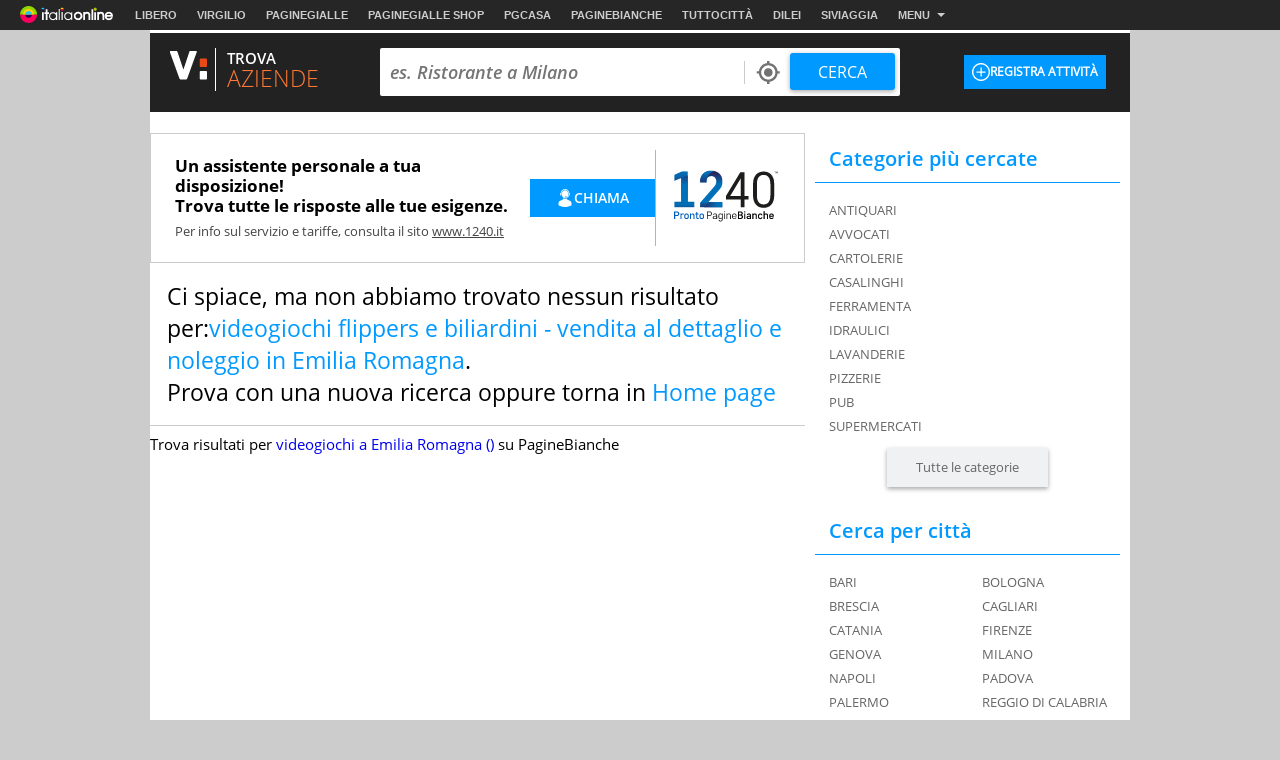

--- FILE ---
content_type: application/javascript
request_url: https://i.plug.it/local//sskin_ssk//js20251124/common.min.js
body_size: 6443
content:
function suggestion(t,e,i,s,n,o){window.myself=window.myself||{};var a=window.myself[e]=this;return a.hti=null,a.fcs=!1,a.sti=null,a.ts=(new Date).getTime(),a.inObj=jQuery("#"+t),a.suObj=jQuery("#"+e),a.minChars=i,a.suggestFunction=s,a.finalizeData=n||null,a.emptySuggHt=o||"",a.isOpen=!1,a.val="",(null==a.inObj.attr("data-iol-suggestion")||"off"!=a.inObj.attr("data-iol-suggestion"))&&(a.showSuggest=function(t){t.isOpen=!0,null!=t.hti&&(clearTimeout(t.hti),t.hti=null),t.suObj.parent().hasClass("open")||t.suObj.parent().addClass("open")},a.hideSuggest=function(t){var e;t.isOpen&&(t.isOpen=!1,null!==t.hti&&(clearTimeout(t.hti),t.hti=null),t.hti=setTimeout((e=t,function(){e.suObj.parent().removeClass("open"),(e.hti=null)!==e.sti&&(clearTimeout(e.sti),e.sti=null)}),500))},a.inObj.on({click:function(t){t.preventDefault&&t.preventDefault(),t.stopPropagation&&t.stopPropagation()},focus:function(t){a.fcs=!0,null!==a.hti&&(clearTimeout(a.hti),a.hti=null),jQuery(this).val().length>=a.minChars&&(t.preventDefault&&t.preventDefault(),t.stopPropagation&&t.stopPropagation(),a.suggestFunction(a,a.inObj.val()))},blur:function(){a.fcs=!1,a.hideSuggest(a)},keydown:function(t){switch(t.which){case 13:var e;0<(i=a.suObj.children('[data-select="current"]')).length&&(t.preventDefault&&t.preventDefault(),t.stopPropagation&&t.stopPropagation(),i.removeAttr("data-select"),i.removeClass("selected"),(n=(n=""==(n=i.attr("data-iol-suggest")||"")?i.find("[data-iol-suggest]").attr("data-iol-suggest")||"":n).replace(/\n+$/,""))==a.inObj.val())&&(t.preventDefault&&t.preventDefault(),t.stopPropagation&&t.stopPropagation(),""==(e=i.attr("data-iol-suggest-ext")||"")&&(e=i.find("[data-iol-suggest-ext]").attr("data-iol-suggest-ext")||""),null!=a.finalizeData&&!1===a.finalizeData(e)||a.hideSuggest(a),a.inObj.focus());break;case 38:t.preventDefault&&t.preventDefault(),t.stopPropagation&&t.stopPropagation(),0<(i=a.suObj.children('[data-select="current"]')).length?(i.removeAttr("data-select"),i.removeClass("selected"),0<(s=i.prev()).length&&(i=s)):i=a.suObj.children().last(),0!=i.length&&(i.attr("data-select","current"),i.addClass("selected"),""==(n=i.attr("data-iol-suggest")||"")&&(n=i.find("[data-iol-suggest]").attr("data-iol-suggest")||""),o=a.inObj.val().length,a.inObj[0].selectionStart!=a.inObj[0].selectionEnd&&(o=a.inObj[0].selectionStart),a.inObj.val(n),a.inObj[0].selectionStart=o,null!==a.sti)&&(clearTimeout(a.sti),a.sti=null);break;case 40:var i,s,n,o;t.preventDefault&&t.preventDefault(),t.stopPropagation&&t.stopPropagation(),0<(i=a.suObj.children('[data-select="current"]')).length?(i.removeAttr("data-select"),i.removeClass("selected"),0<(s=i.next()).length&&(i=s)):i=a.suObj.children().first(),0!=i.length&&(i.attr("data-select","current"),i.addClass("selected"),""==(n=i.attr("data-iol-suggest")||"")&&(n=i.find("[data-iol-suggest]").attr("data-iol-suggest")||""),o=a.inObj.val().length,a.inObj[0].selectionStart!=a.inObj[0].selectionEnd&&(o=a.inObj[0].selectionStart),a.inObj.val(n),a.inObj[0].selectionStart=o,null!==a.sti)&&(clearTimeout(a.sti),a.sti=null)}},keyup:function(t){switch(t.preventDefault&&t.preventDefault(),t.stopPropagation&&t.stopPropagation(),t.which){case 38:case 40:return}var e,i=a.inObj[0].selectionStart!=a.inObj[0].selectionEnd?a.inObj.val().substring(0,a.inObj[0].selectionStart):a.inObj.val(),s=1e3;8==t.which&&(s*=3),a.val.toLowerCase()!=i.toLowerCase()&&((a.val=i).length<=a.minChars?a.hideSuggest(a):(i.length,a.minChars,(new Date).getTime()-a.ts>s?(null!==a.sti&&(clearTimeout(a.sti),a.sti=null),a.ts=(new Date).getTime(),a.suggestFunction(a,i)):(null!==a.sti&&clearTimeout(a.sti),a.sti=setTimeout((e=a,function(){e.ts=(new Date).getTime(),e.suggestFunction(e,e.inObj.val()),e.sti=null}),1500))))}}),a.suObj.on({click:function(t){var e,i;t.preventDefault&&t.preventDefault(),t.stopPropagation&&t.stopPropagation(),a.fcs||(null!==a.hti&&(clearTimeout(a.hti),a.hti=null),""!=(i=""==(i=""==(i=(e=jQuery(t.target)).attr("data-iol-suggest")||"")?(e=jQuery(t.target).children("[data-iol-suggest]")).attr("data-iol-suggest")||"":i)?(e=jQuery(t.target).parent()).attr("data-iol-suggest")||"":i)&&(a.inObj.val(i),t=e.attr("data-iol-suggest-ext")||"",null!=a.finalizeData&&!1===a.finalizeData(t)||a.hideSuggest(a),a.inObj.focus(),a.hideSuggest(a)))},mouseout:function(){a.fcs||a.hideSuggest(a)}}),a)}function hwmn(t,e){(self=this).ragruppaElementi=function(){self.itm=self.ElementoItem.slice(self.ind,self.ElementoItem.length),self.visItm=self.ElementoItem.slice(0,self.ind);t=0,$.each(self.visItm,function(){t+=$(this).outerWidth(!0)});var t,e,i=t;e=0,$.each(self.itm,function(){$(this).outerWidth(!0)>e&&(e=$(this).outerWidth(!0))});i>self.SpazioDisponibile?(self.ind--,self.ragruppaElementi()):self.insertItem()},self.insertItem=function(){var t=0,e=0;$(self.itm).each(function(){self.trovaLArghezzaMassima($(this).text()),0===e&&$(this).children("a").hasClass("selected")&&(e=25),t<self.LunghezzaWrapper&&(t=self.LunghezzaWrapper),$(this).appendTo(self.ItemList).replaceWith('<li class="item-replace">'+$(this).html()+"</li>")}),self.ItemList.width(t+e+12),self.checkSelected()},self.checkSelected=function(){0<self.itm.find(".selected").length&&self.ItemLabel.addClass("selected"),this.checkListaPos()},self.checkListaPos=function(){var t;self.offOut=(t=0,$.each(self.visItm,function(){t+=$(this).outerWidth(!0)}),t),self.totale=self.offOut+self.ElementoLabel.outerWidth(!0)+self.ElementoSinsitro.outerWidth(!0)+self.ItemWrapper.outerWidth(!0),self.ItemList.outerWidth(!0)>self.totale&&self.ItemList.css({right:-(self.ItemList.outerWidth(!0)+22-self.totale)}),self.finalizza()},self.trovaLArghezzaMassima=function(t){var t=$("<span>",{text:t}).css({"font-weight":700,"font-family":"Open Sans, sans-serif","font-size":"12px","text-transform":"uppercase"}).hide().insertBefore(self.cont),e=t.outerWidth(!0);return t.remove(),self.LunghezzaWrapper=e+20},self.finalizza=function(){self.ItemLabel.on("click",function(t){$(".fltCatWrp").toggleClass("open")}),self.cont.addClass("done")},self.cont=$("#"+t),self.ElementoSinsitro=self.cont.find(".fltCat-sx"),self.ElementoDestro=self.cont.find(".fltCat-dx"),self.ElementoLabel=self.cont.find(".fltCat-dx > .label"),self.ElementoFiltri=self.ElementoDestro.find(".fltCatCont"),self.ElementoItem=self.ElementoFiltri.find("> ul li");var i,s=0;self.ElementoItem.each(function(t){s+=parseInt($(this).width(),10)}),self.SpazioDisponibile=self.ElementoFiltri.outerWidth(!0)-(self.ElementoLabel.outerWidth(!0)+self.ElementoSinsitro.outerWidth(!0)),s>=self.SpazioDisponibile?(self.ItemWrapper=$("<div>",{class:"fltCatWrp"}).insertAfter(self.ElementoItem.parent()),self.ItemList=$("<ul>",{class:"fltCatWrp-list"}).appendTo(self.ItemWrapper),self.ItemLabel=$("<span>",{class:"label c1",text:e}).appendTo(self.ItemWrapper),self.SpazioDisponibile=self.ElementoFiltri.outerWidth(!0)-(self.ElementoLabel.outerWidth(!0)+self.ElementoSinsitro.outerWidth(!0)+self.ItemLabel.outerWidth(!0)),self.ind=(i=0,self.ElementoItem.each(function(){if(0<$(this).position().top)return i=$(this).index(),!1}),i+1),self.ragruppaElementi()):self.cont.addClass("done")}JSON.stringify=JSON.stringify||function(t){var e=typeof t;if("object"!=e||null===t)return"string"==e&&(t='"'+t+'"'),String(t);var i,s,n=[],o=t&&t.constructor==Array;for(i in t)t.hasOwnProperty(i)&&("string"==(e=typeof(s=t[i]))?s='"'+s+'"':"object"==e&&null!==s&&(s=JSON.stringify(s)),n.push((o?"":'"'+i+'":')+String(s)));return(o?"[":"{")+String(n)+(o?"]":"}")},JSON.parse=JSON.parse||function(str){return""===str&&(str='""'),eval("var p="+str+";"),p},window.IOL=window.IOL||{},window.IOL.gridifyAdv=function(t,e,i){var s,n,o=e.srcNode.substring(1),i=i||"";""!=i&&(o+=" "+i),jQuery(t).find(".disp"+window.IOL.getLayoutMode()).addClass(o),setTimeout((s=t,n=e,function(){"none"==$("#ad23460-4"+n.srcNode).css("display")&&$("#ad23460-4").removeClass(n.srcNode.substring(1)),"none"==$("#ad23460-3"+n.srcNode).css("display")&&$("#ad23460-3").removeClass(n.srcNode.substring(1)),"none"==$("#ad23460-2"+n.srcNode).css("display")&&$("#ad23460-2").removeClass(n.srcNode.substring(1)),"none"==$("#ad23460-1"+n.srcNode).css("display")&&$("#ad23460-1").removeClass(n.srcNode.substring(1)),jQuery(s).gridify(n)}),3e3)},window.IOL.onAjaxLoad=function(){try{window.IOL.parseImage()}catch(t){}try{googletag.pubads().refresh()}catch(t){}try{$.fn.attivitaNeiDintorni()}catch(t){}try{"function"==typeof refreshTagging&&refreshTagging()}catch(t){}},jQuery(window).bind("resize",function(){var t=jQuery(window),t=t.width()>t.height()?90:0;window.IOL.orientation!=t&&(window.IOL.orientation=t,jQuery(window).trigger("display-orientation-change")),window.IOL.lastLayoutMode=window.IOL.lastLayoutMode||0,0<window.IOL.lastLayoutMode&&(window.IOL.lastLayoutMode!=window.IOL.getLayoutMode()&&0<window.IOL.getLayoutMode()||1==window.IOL.getLayoutMode())&&(jQuery(window).trigger("display-orientation-change"),window.IOL.gridEventi&&window.IOL.gridEventi(),window.IOL.gridCinema&&window.IOL.gridCinema(),window.IOL.gridProdottiTipici&&window.IOL.gridProdottiTipici(),window.IOL.gridDelocInfografica)&&window.IOL.gridDelocInfografica(),window.IOL.lastLayoutMode=window.IOL.getLayoutMode()||0}),window.IOL.toggleUsrMenu=function(t,e){return jQuery("#"+e).toggleClass("usropen"),t.preventDefault&&t.preventDefault(),t.stopPropagation&&t.stopPropagation(),!1},window.IOL.addUsrMenu=function(t,e){return jQuery("#"+e).addClass("usropen"),t.preventDefault&&t.preventDefault(),t.stopPropagation&&t.stopPropagation(),!1},window.IOL.toggleMenu=function(t,e,i){return jQuery(".open").not("#"+e).removeClass("open"),jQuery(".opened").not("#"+e).removeClass("opened"),2==i?jQuery("#"+e).toggleClass("opened"):jQuery("#"+e).toggleClass("open"),t.preventDefault&&t.preventDefault(),t.stopPropagation&&t.stopPropagation(),!1},window.IOL.changeHtmlContent=function(t,e,i){return jQuery("#"+e).html(i),t.preventDefault&&t.preventDefault(),t.stopPropagation&&t.stopPropagation(),!1},window.IOL.hideAndShow=function(t,e,i){return console.log("event:",t,"hide:",e,"show:",i),jQuery("#"+e).fadeOut("slow","swing",function(){jQuery("#"+i).toggleClass("hide")}),t.preventDefault&&t.preventDefault(),t.stopPropagation&&t.stopPropagation(),!1},window.IOL.changeReadRevContent=function(t){var e="read_all_rev";return"VEDI TUTTE LE RECENSIONI"==jQuery("#"+e).html()?this.changeHtmlContent(t,e,"CHIUDI LE RECENSIONI"):"CHIUDI LE RECENSIONI"==jQuery("#"+e).html()&&(this.changeHtmlContent(t,e,"VEDI TUTTE LE RECENSIONI"),window.location="#critica"),!1},window.IOL.parseImage=function(){var n=window.IOL.getLayoutMode();jQuery("img").each(function(t,e){var i,s;""==e.getAttribute("data-src-slide")?(0<(i=e.getAttribute("data-src-a")).indexOf("https://wips.plug.it/cips/images/")&&0<(s=$(e).parents("figure,span.figure")).length&&(i=$(s).hasClass("size-full")?i+"?w="+Math.round(s.width())+"&h=8000&a=c":null!=s.attr("data-img-aspect")?i+"?w="+Math.round(s.width())+"&h="+Math.round(s.width()*s.attr("data-img-aspect"))+"&a=c":i+"?w="+Math.round(s.width())+"&h="+Math.round(s.height())+"&a=c"),e.setAttribute("data-src-slide",i),1<n&&jQuery(e).on({load:window.IOL.resizeImage})):e.getAttribute("data-src-a")&&(0<(i=e.getAttribute("data-src-a")).indexOf("https://wips.plug.it/cips/images/")&&0<(s=$(e).parents("figure,span.figure")).length&&(i=$(s).hasClass("size-full")?i+"?w="+Math.round(s.width())+"&h=8000&a=c":null!=s.attr("data-img-aspect")?i+"?w="+Math.round(s.width())+"&h="+Math.round(s.width()*s.attr("data-img-aspect"))+"&a=c":i+"?w="+Math.round(s.width())+"&h="+Math.round(s.height())+"&a=c"),e.setAttribute("src",i),1<n)&&jQuery(e).on({load:window.IOL.resizeImage})})},window.IOL.resizeImage=function(){var t,e,i,s=jQuery(this),n=s.parents("figure");0!=n.length&&"no"!=n.attr("data-iol-autoresize")&&(t=n.width(),(e=n.height())>s.height()?Math.round((e-s.height())/e*100)<55?(s.css("margin",0),s.css("width","auto").css("height",e),i=Math.round((t-s.width())/2),s.css("margin-left",i).css("margin-right",i)):(s.css("margin",0),s.css("height",Math.round(.7*e)).css("width","auto"),i=Math.round((t-s.width())/2),s.css("margin-left",i).css("margin-right",i),s.css("margin-top",Math.round((e-s.height())/2)),n.css("background-color","black")):Math.round((s.height()-n.height())/n.height()*100)<55?(s.css("margin",0),s.css("width",t).css("height","auto"),s.css("margin-top",Math.round((e-s.height())/2))):(s.css("margin",0),s.css("height",Math.round(.7*s.height())).css("width","auto"),i=Math.round((t-s.width())/2),s.css("margin-left",i).css("margin-right",i),s.css("margin-top",Math.round((e-s.height())/2)),n.css("background-color","black")))},jQuery("document").ready(function(){window.IOL.getLayoutMode(),1==window.IOL.getLayoutMode()&&jQuery(window).on({scroll:function(){var t=$("body").height();console.log($("body").height()),$(window).scrollTop()>=t/2?$("#back-to-top").addClass("show").on("click",function(){$("html,body").stop().animate({scrollTop:0})}):$("#back-to-top").removeClass("show")}}),jQuery("body").on({click:function(t){var e=jQuery(".open"),i=jQuery(".opened");e.length>i.length&&0<e.length?0==e.find(t.target).length&&(jQuery("body").removeClass("modal-open"),jQuery(".open").removeClass("open")):i.length>e.length&&0<i.length&&0==i.find(t.target).length&&(jQuery("body").removeClass("modal-open"),jQuery(".opened").removeClass("opened"))}}),$(window).load(function(){window.IOL.parseImage(),setTimeout(window.IOL.parseImage,1e3)}),new suggestion("src-cambia-citta","list-city",2,function(t,e){if(!(2<=e.length))return[];var o;jQuery.ajax(window.apiDoveURL+"tkn="+escape(js_tkn)+"&dove="+escape(e),{crossDomain:!0,dataType:window.useJsonPSuggTxt,jsonp:window.useJsonPSugg,success:(o=t,function(t,e,i){try{var s="",n=0;jQuery.each(t,function(t,e){1==++n?s+='<li class="ossbi15 selected" data-select="current"><a href="#" class="c14" title="Suggerimento" data-iol-suggest="'+e+'">'+e+"</a></li>":++n<=10&&(s+='<li class="ossbi15"><a href="#" class="c14" title="Suggerimento" data-iol-suggest="'+e+'">'+e+"</a></li>")}),""==jQuery.trim(s)?(s="<li></li>",o.hideSuggest(o)):(o.suObj.html(s),o.showSuggest(o))}catch(t){o.suObj.html("<li></li>"),o.hideSuggest(o)}})})},function(t){return jQuery("#frm_cambia_citta").submit(),!0},"<li></li>"),window.IOL.busugg=new suggestion("src-cambia-citta-h","list-city-h",2,function(t,e){if(!(2<=e.length))return[];var o,a;jQuery.ajax(window.apiDoveURL+"tkn="+escape(js_tkn)+"&dove="+escape(e),{crossDomain:!0,dataType:window.useJsonPSuggTxt,jsonp:window.useJsonPSugg,success:(o=t,a=e,function(t,e,i){try{var s="",n=0;jQuery.each(t,function(t,e){1==++n?(o.inObj.val()==a&&(o.inObj.val(e),o.inObj[0].selectionStart=a.length),s+='<li class="ossbi15 selected" data-select="current"><a href="#" class="c14" title="Suggerimento" data-iol-suggest="'+e+'">'+e+"</a></li>"):++n<=10&&(s+='<li class="ossbi15"><a href="#" class="c14" title="Suggerimento" data-iol-suggest="'+e+'">'+e+"</a></li>")}),""==jQuery.trim(s)?(s="<li></li>",o.hideSuggest(o)):(o.suObj.html(s),o.showSuggest(o))}catch(t){o.suObj.html("<li></li>"),o.hideSuggest(o)}})})},function(t){return jQuery("#frm_cambia_citta_h").submit(),!0},"<li></li>"),new suggestion("src-qs-h","list-qs-h",2,function(t,e){if(!(2<=e.length))return[];var a,l;jQuery.ajax(window.apiSuggURL+"tkn="+escape(js_tkn)+"&qs="+escape(e)+"&lat="+window.lat+"&lon="+window.lon,{crossDomain:!0,dataType:window.useJsonPSuggTxt,jsonp:window.useJsonPSugg,success:(a=t,l=e,function(t,e,i){try{var s="",n=0,o="";jQuery.each(t.rs.h,function(t,e){++n<=10&&(o="taxo"==e.type||"companies"==e.type||"cinema"==e.type||"eventi"==e.type?"sgg-aziende":"sgg-luoghi",s+='<li class="osr14"><a href="#" class="c1" title="Suggerimento" data-iol-suggest="'+e.v+'" data-iol-suggest-ext="'+JSON.stringify(e).replace(/"/g,"&#34;")+'"><span class="ico '+o+'"></span>'+window.IOL.textMatch(e.v,l)+"</a></li>")}),""==jQuery.trim(s)?(s="<li></li>",a.hideSuggest(a)):(a.suObj.html(s),a.showSuggest(a))}catch(t){a.suObj.html("<li></li>"),a.hideSuggest(a)}})})},function(t){if(t=JSON.parse(t),jQuery("#search-h").attr("action",jQuery("#search-h").attr("data-iol-action")),jQuery("#search-h-sgg").val("1"),jQuery("#search-h-usr").val("0"),jQuery("#search-h-qs").val(t.q),jQuery("#search-h-dove").val(t.l),"cross"!=t.cl?jQuery("#search-h-cl").val(t.cl):jQuery("#search-h-sgg").val("0"),"address"==t.type||"keywordsaddress"==t.type?(jQuery("#search-h-ll").val(t.latlon),jQuery("#search-h-geoll").val(""),jQuery("#search-h-viall").val(t.latlon)):(jQuery("#search-h-ll").val(""),jQuery("#search-h-geoll").val(""),jQuery("#search-h-viall").val("")),"companies"==t.type&&t.addon&&"url:"==t.addon.substring(0,4))window.location.href="https://aziende.virgilio.it"+("/"+t.addon.substring(4)).replace("//","/");else{var e;if("cinema"==t.type&&t.addon)if(t.addon=t.addon.trim(),"id:"==t.addon.substring(0,3))return e=t.addon.split(","),window.location.href="https://"+t.l.replace(/ /g,"-")+".virgilio.it/cinemalocali/film/"+window.IOL.normalizzaTitolo(e[1].substring(6))+"_"+e[0].substring(3),!0;if("eventi"==t.type&&t.addon)if(t.addon=t.addon.trim(),"id:"==t.addon.substring(0,3))return e=t.addon.split(","),window.location.href="https://"+t.l.replace(/ /g,"-")+".virgilio.it/eventi/"+window.IOL.normalizzaTitolo(e[2].substring(6))+"_"+e[0].substring(3)+"_"+e[1].substring(7),!0;jQuery("#search-h")[0].submit()}return!0},"<li></li>"),new suggestion("src-qs_fixed-h","list-qs_fixed-h",2,function(t,e){if(!(2<=e.length))return[];var a,l;jQuery.ajax(window.apiSuggURL+"tkn="+escape(js_tkn)+"&qs="+escape(e)+"&lat="+window.lat+"&lon="+window.lon,{crossDomain:!0,dataType:window.useJsonPSuggTxt,jsonp:window.useJsonPSugg,success:(a=t,l=e,function(t,e,i){try{var s="",n=0,o="";jQuery.each(t.rs.h,function(t,e){++n<=10&&(o="taxo"==e.type||"companies"==e.type||"cinema"==e.type||"eventi"==e.type?"sgg-aziende":"sgg-luoghi",s+='<li class="osr14"><a href="#" class="c1" title="Suggerimento" data-iol-suggest="'+e.v+'" data-iol-suggest-ext="'+JSON.stringify(e).replace(/"/g,"&#34;")+'"><span class="ico '+o+'"></span>'+window.IOL.textMatch(e.v,l)+"</a></li>")}),""==jQuery.trim(s)?(s="<li></li>",a.hideSuggest(a)):(a.suObj.html(s),a.showSuggest(a))}catch(t){a.suObj.html("<li></li>"),a.hideSuggest(a)}})})},function(t){if(t=JSON.parse(t),jQuery("#search_fixed-h").attr("action",jQuery("#search_fixed-h").attr("data-iol-action")),jQuery("#search_fixed-h-sgg").val("1"),jQuery("#search_fixed-h-usr").val("0"),jQuery("#search_fixed-h-qs").val(t.q),jQuery("#search_fixed-h-dove").val(t.l),jQuery("#search_fixed-h-cl").val(t.cl),"address"==t.type||"keywordsaddress"==t.type?jQuery("#search_fixed-h-ll").val(t.latlon):jQuery("#search_fixed-h-ll").val(""),jQuery("#search_fixed-h-geoll").val(""),jQuery("#search_fixed-h-viall").val(""),"companies"==t.type&&t.addon&&"url:"==t.addon.substring(0,4))window.location.href="https://aziende.virgilio.it/"+t.addon.substring(4);else{var e;if("cinema"==t.type&&t.addon)if(t.addon=t.addon.trim(),"id:"==t.addon.substring(0,3))return e=t.addon.split(","),window.location.href="https://"+t.l.replace(/ /g,"-")+".virgilio.it/cinemalocali/film/"+window.IOL.normalizzaTitolo(e[1].substring(6))+"_"+e[0].substring(3),!0;if("eventi"==t.type&&t.addon)if(t.addon=t.addon.trim(),"id:"==t.addon.substring(0,3))return e=t.addon.split(","),window.location.href="https://"+t.l.replace(/ /g,"-")+".virgilio.it/eventi/"+window.IOL.normalizzaTitolo(e[2].substring(6))+"_"+e[0].substring(3)+"_"+e[1].substring(7),!0;jQuery("#search_fixed-h")[0].submit()}return!0},"<li></li>"),$.fn.attivitaNeiDintorni=function(){var t,e,i,s,n,o=$(".att-dintorni[data-requested=0]")[0]||$("#attivita-dintorni[data-requested=0]")[0]||!1;if(!1!==o)null!=(t=o.getAttribute("data-lat"))&&null!=(e=o.getAttribute("data-lon"))&&(o.setAttribute("data-requested","1"),i=o.getAttribute("data-mode"),url=$(o).prev().attr("href")||$(o).prev().find("a").attr("href")||$(o).parent().find("a").attr("href"),s=o.getAttribute("data-ck"),null==i&&(i=0),$.get(baseURL+"ricercalocale/dintorni.php",{tkn:js_tkn,lat:t,lon:e,mode:i,pth:url,ck:s},function(t,e,i){"success"==e&&(""!=$.trim(t)?$(o).append($(t)):$(o).html(""),$.fn.attivitaNeiDintorni()),setTimeout("$.fn.attivitaNeiDintorni();",5e3)}));else try{var a=window.location.hash,l=null;null!=(l=""!=a?$("a[name='"+a+"'],"+a)[0]||null:l)&&window.enableScrollToEvent&&window.cntScroll<3&&(null!=window.theToh&&(clearTimeout(window.theToh),window.theToh=null),window.theToh=setTimeout((n=l,function(){n.scrollIntoView(!0),null!=window.theTohB&&(clearTimeout(window.theTohB),window.theTohB=null),window.theTohB=setTimeout("window.scrollBy(0,-96);",1)}),100))}catch(t){}},$.fn.attivitaNeiDintorni()}),window.IOL.textMatch=function(t,e){for(var i=e.split(" "),s="",n=t,o=0;o<i.length;o++)0<=(x=n.indexOf(i[o]))&&(s=s+n.substring(0,x)+"<span class='ossbi14'>"+i[o]+"</span>",n=n.substring(x+i[o].length));return s+n},window.IOL.normalizzaTitolo=function(t){return(t=t.replace(/[^a-zA-Z0-9]+/g,"-")).replace(/-{2,}/g,"-")},window.IOL.slider=function(i,t,e){var s,n=this;return this.continuo=void 0===e||e,this.objId=i,this.obj=jQuery("#"+i),this.pos=t||0,this.slid=this.obj.find(">div"),this.ul=jQuery("#"+i+"_sl"),this.items=this.ul.find(">li"),this.itemsNo=this.items.length-1,this.bullet=jQuery("#"+i+"_bl"),this.bullets=this.bullet.find(">a"),this.w=jQuery(this.items[0]).width(),this.w<10&&(this.w=10,setTimeout((s=this,function(){s.ul=jQuery("#"+s.objId+"_sl"),s.items=s.ul.find(">li"),s.geometry()}),1e3)),this.sliding=!1,this.hammer,this.auto=!0,this.pageSize=Math.min(24,Math.round(jQuery(this.slid[0]).width()/this.w)),this.tot=this.items.length+this.pageSize,this.twostep=0,this.timestep=400+100*this.pageSize,this.timestep1=1,this.timestep2=0,this.geometry=function(){var e;n.w=jQuery(n.items[0]).width(),n.pageSize=Math.min(24,Math.round(jQuery(n.slid[0]).width()/n.w)),n.ul.css("width",this.tot*this.w),setTimeout((e=n,function(){e.pageSize=Math.min(24,Math.round(jQuery(e.slid[0]).width()/e.w));for(var t=0;t<e.pageSize;t++)jQuery(e.items[e.pos+t]).find("img").each(function(t,e){null!=e.getAttribute("data-src-slide")&&""!=e.getAttribute("data-src-slide")&&e.getAttribute("data-src-slide")!=e.getAttribute("src")&&e.setAttribute("src",e.getAttribute("data-src-slide"))})}),200)},this.reinit=function(t){if(n.pos=t||0,n.items=n.ul.find(">li"),n.itemsNo=n.items.length-1,n.bullet=jQuery("#"+i+"_bl"),n.bullets=n.bullet.find(">a"),n.w=jQuery(n.items[0]).width(),n.pageSize=Math.min(24,Math.round(jQuery(n.slid[0]).width()/n.w)),n.tot=n.items.length+n.pageSize,n.continuo){for(var e=0;e<n.pageSize;e++)n.ul.append(jQuery(n.items[e]).clone());n.ul.css("left",-n.w*n.pos)}else n.tot-=n.pageSize,0==n.pos&&(this.obj.find(".prev").css("visibility","hidden"),this.obj.find(".sl_prev").css("visibility","hidden")),n.pos==n.tot-1&&(this.obj.find(".succ").css("visibility","hidden"),this.obj.find(".sl_succ").css("visibility","hidden")),n.pos<n.tot-1?n.ul.css("left",-n.w*n.pos):n.ul.css("left",-n.w*(n.tot-n.pageSize));if(n.geometry(),0<n.bullet.length){for(n.bullets.css("visibility","visible"),e=n.tot-n.pageSize;e<n.bullets.length;e++)jQuery(n.bullets[e]).css("visibility","hidden");n.updateBullet()}},this.init=function(){if(n.ul.css("position","relative"),n.continuo){for(var t=0;t<n.pageSize;t++)n.ul.append(jQuery(n.items[t]).clone());n.ul.css("left",-n.w*n.pos)}else n.tot-=n.pageSize,0==n.pos&&(this.obj.find(".prev").css("visibility","hidden"),this.obj.find(".sl_prev").css("visibility","hidden")),n.pos==n.tot-1&&(this.obj.find(".succ").css("visibility","hidden"),this.obj.find(".sl_succ").css("visibility","hidden")),n.pos<n.tot-1?n.ul.css("left",-n.w*n.pos):n.ul.css("left",-n.w*(n.tot-n.pageSize));if(n.geometry(),this.obj.find(".succ").click(function(t){n.moveRight(),t.preventDefault&&t.preventDefault(),t.stopPropagation&&t.stopPropagation()}),this.obj.find(".prev").click(function(t){n.moveLeft(),t.preventDefault&&t.preventDefault(),t.stopPropagation&&t.stopPropagation()}),window.Hammer&&(n.hammer=new Hammer(n.slid[0],{}),n.hammer.on("panright",function(t){t.isFinal&&(n.moveLeft(t),t.preventDefault&&t.preventDefault(),t.stopPropagation)&&t.stopPropagation()}),n.hammer.on("panleft",function(t){t.isFinal&&(n.moveRight(t),t.preventDefault&&t.preventDefault(),t.stopPropagation)&&t.stopPropagation()}),0<n.bullet.length)){for(n.bullets.css("visibility","visible"),t=n.tot-1;t<n.bullets.length;t++)n.bullets[t].css("visibility","hidden");n.updateBullet(),n.bullets.click(function(t){var e=jQuery(this);n.moveTo(e.attr("data-slide-index")*n.pageSize),t.preventDefault&&t.preventDefault(),t.stopPropagation&&t.stopPropagation()})}jQuery(window).on({"display-orientation-change":n.geometry})},this.updateBullet=function(){this.obj.find(".succ").css("visibility","visible"),this.obj.find(".prev").css("visibility","visible"),this.obj.find(".sl_succ").css("visibility","visible"),this.obj.find(".sl_prev").css("visibility","visible"),n.continuo||0!=n.pos||(this.obj.find(".prev").css("visibility","hidden"),this.obj.find(".sl_prev").css("visibility","hidden")),!n.continuo&&n.pos>=n.itemsNo-n.pageSize+1&&(this.obj.find(".succ").css("visibility","hidden"),this.obj.find(".sl_succ").css("visibility","hidden")),0<n.bullet.length&&(n.bullets.removeClass("active"),jQuery(n.bullets[Math.floor(n.pos%(n.tot-n.pageSize)/n.pageSize)]).addClass("active"))},this.slided=function(){n.sliding=!1},this.moveRight=function(){var t;this.auto&&(this.auto=!1,n.loadImages()),n.sliding||!n.continuo&&n.pos>=n.itemsNo||(n.pos=n.pos%n.tot+n.pageSize,!n.continuo&&n.pos>n.itemsNo-n.pageSize&&(n.pos=n.itemsNo-n.pageSize+1),n.timestep1=n.timestep,n.timestep2=0,n.pos>n.tot-n.pageSize&&(n.tot%n.pageSize==0?(n.pos=n.pageSize,n.twostep=0,n.ul.css("left",0)):(n.twostep=n.pageSize-(n.tot-n.pos)%n.pageSize,n.pos=n.pos-n.twostep,n.timestep2=Math.round(n.twostep/n.pageSize*n.timestep),n.timestep1=Math.round((1-n.twostep/n.pageSize)*n.timestep))),n.sliding=!0,n.ul.animate({left:-n.w*n.pos},n.timestep1,"linear",(t=n,function(){0<t.twostep?(t.pos=t.twostep,t.ul.css("left",0),t.twostep=0,t.ul.animate({left:-t.w*t.pos},t.timestep2,"linear",t.slided)):t.slided()})),n.updateBullet())},this.moveLeft=function(){var t;this.auto&&(this.auto=!1,n.loadImages()),n.sliding||!n.continuo&&n.pos<=0||(n.pos=n.pos%n.tot-n.pageSize,!n.continuo&&n.pos<=0&&(n.pos=0),n.timestep1=n.timestep,n.timestep2=0,n.pos<0&&(n.tot%n.pageSize==0?(n.pos=n.tot-n.pageSize-n.pageSize,n.ul.css("left",-(n.tot*n.w-n.w*n.pageSize))):(n.timestep1=Math.round((n.pos/n.pageSize+1)*n.timestep),n.timestep2=Math.round(-n.pos/n.pageSize*n.timestep),n.twostep=n.tot+n.pos-n.pageSize,n.pos=0)),n.sliding=!0,n.ul.animate({left:-n.w*n.pos},n.timestep1,"linear",(t=n,function(){0<t.twostep?(t.pos=t.twostep,t.ul.css("left",-(t.tot-t.pageSize)*t.w),t.twostep=0,t.ul.animate({left:-t.w*t.pos},t.timestep2,"linear",t.slided)):t.slided()})),n.updateBullet())},this.moveTo=function(t){this.auto&&(this.auto=!1,n.loadImages()),n.sliding||(n.pos=t%n.tot,n.sliding=!0,n.ul.animate({left:-n.w*n.pos},400+100*n.pageSize,"linear",n.slided),n.updateBullet())},this.loadImages=function(){this.obj.find("img").each(function(t,e){e.getAttribute("data-src-slide")&&e.setAttribute("src",e.getAttribute("data-src-slide"))})},this},jQuery(function(){var t,e,i,s=jQuery(".scroll_header"),n=jQuery(".nav-top"),o=jQuery(".open-nav_scroll").parent(),a=s.find(".suggestion");window.IOL.hf_clkObj=!1,jQuery(window).on("scroll",(t=s,e=n,i=o,function(){3<=window.IOL.getLayoutMode()&&(window.IOL.hf_clkObj=!1,i.removeClass("open"),jQuery(window).scrollTop()>e.offset().top?t.addClass("scroll"):(t.removeClass("scroll"),a.hasClass("open")&&a.removeClass("open")))})),jQuery(".open-nav_scroll").on("click",function(t){t.preventDefault(),0==window.IOL.hf_clkObj?(jQuery(this).parent().addClass("open"),window.IOL.hf_clkObj=!0):(jQuery(this).parent().removeClass("open"),window.IOL.hf_clkObj=!1)})}),window.IOL.toggleModal=function(t,e,i){jQuery("body").toggleClass("modal-open");return jQuery(".open").not("#"+e).removeClass("open"),jQuery(".opened").not("#"+e).removeClass("opened"),2==i?jQuery("#"+e).toggleClass("opened"):jQuery("#"+e).toggleClass("open"),t.preventDefault&&t.preventDefault(),t.stopPropagation&&t.stopPropagation(),!1};